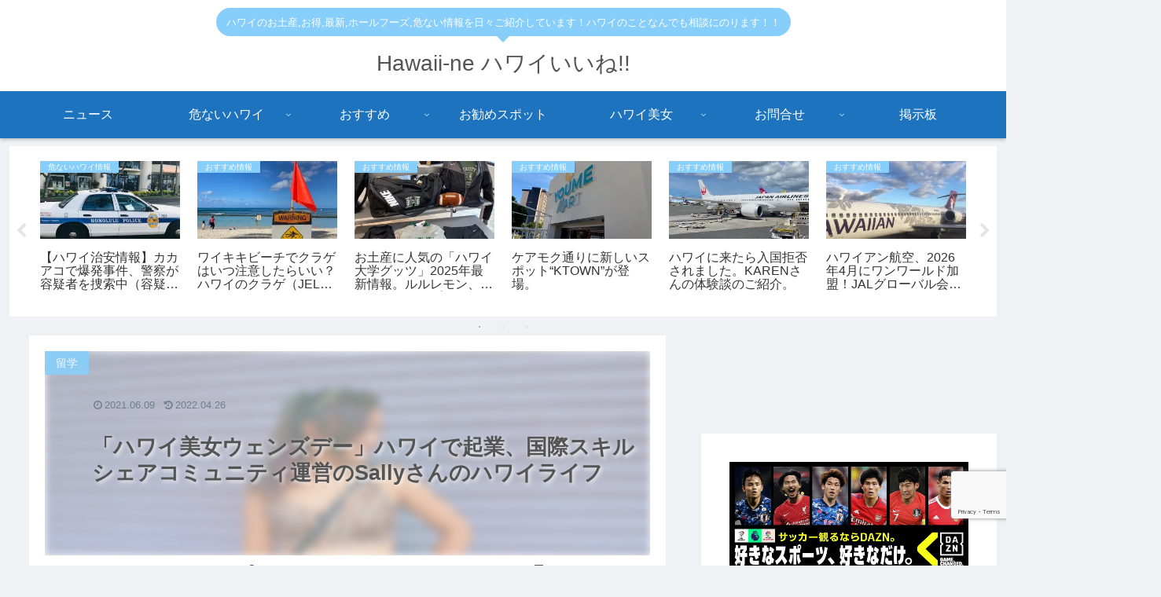

--- FILE ---
content_type: text/html; charset=utf-8
request_url: https://www.google.com/recaptcha/api2/anchor?ar=1&k=6LfHPkwfAAAAADR6T-32uehdXUclDwlHfvSygAZX&co=aHR0cHM6Ly9oYXdhaWktbmUuY29tOjQ0Mw..&hl=en&v=PoyoqOPhxBO7pBk68S4YbpHZ&size=invisible&anchor-ms=20000&execute-ms=30000&cb=9myimj8oqcpn
body_size: 48700
content:
<!DOCTYPE HTML><html dir="ltr" lang="en"><head><meta http-equiv="Content-Type" content="text/html; charset=UTF-8">
<meta http-equiv="X-UA-Compatible" content="IE=edge">
<title>reCAPTCHA</title>
<style type="text/css">
/* cyrillic-ext */
@font-face {
  font-family: 'Roboto';
  font-style: normal;
  font-weight: 400;
  font-stretch: 100%;
  src: url(//fonts.gstatic.com/s/roboto/v48/KFO7CnqEu92Fr1ME7kSn66aGLdTylUAMa3GUBHMdazTgWw.woff2) format('woff2');
  unicode-range: U+0460-052F, U+1C80-1C8A, U+20B4, U+2DE0-2DFF, U+A640-A69F, U+FE2E-FE2F;
}
/* cyrillic */
@font-face {
  font-family: 'Roboto';
  font-style: normal;
  font-weight: 400;
  font-stretch: 100%;
  src: url(//fonts.gstatic.com/s/roboto/v48/KFO7CnqEu92Fr1ME7kSn66aGLdTylUAMa3iUBHMdazTgWw.woff2) format('woff2');
  unicode-range: U+0301, U+0400-045F, U+0490-0491, U+04B0-04B1, U+2116;
}
/* greek-ext */
@font-face {
  font-family: 'Roboto';
  font-style: normal;
  font-weight: 400;
  font-stretch: 100%;
  src: url(//fonts.gstatic.com/s/roboto/v48/KFO7CnqEu92Fr1ME7kSn66aGLdTylUAMa3CUBHMdazTgWw.woff2) format('woff2');
  unicode-range: U+1F00-1FFF;
}
/* greek */
@font-face {
  font-family: 'Roboto';
  font-style: normal;
  font-weight: 400;
  font-stretch: 100%;
  src: url(//fonts.gstatic.com/s/roboto/v48/KFO7CnqEu92Fr1ME7kSn66aGLdTylUAMa3-UBHMdazTgWw.woff2) format('woff2');
  unicode-range: U+0370-0377, U+037A-037F, U+0384-038A, U+038C, U+038E-03A1, U+03A3-03FF;
}
/* math */
@font-face {
  font-family: 'Roboto';
  font-style: normal;
  font-weight: 400;
  font-stretch: 100%;
  src: url(//fonts.gstatic.com/s/roboto/v48/KFO7CnqEu92Fr1ME7kSn66aGLdTylUAMawCUBHMdazTgWw.woff2) format('woff2');
  unicode-range: U+0302-0303, U+0305, U+0307-0308, U+0310, U+0312, U+0315, U+031A, U+0326-0327, U+032C, U+032F-0330, U+0332-0333, U+0338, U+033A, U+0346, U+034D, U+0391-03A1, U+03A3-03A9, U+03B1-03C9, U+03D1, U+03D5-03D6, U+03F0-03F1, U+03F4-03F5, U+2016-2017, U+2034-2038, U+203C, U+2040, U+2043, U+2047, U+2050, U+2057, U+205F, U+2070-2071, U+2074-208E, U+2090-209C, U+20D0-20DC, U+20E1, U+20E5-20EF, U+2100-2112, U+2114-2115, U+2117-2121, U+2123-214F, U+2190, U+2192, U+2194-21AE, U+21B0-21E5, U+21F1-21F2, U+21F4-2211, U+2213-2214, U+2216-22FF, U+2308-230B, U+2310, U+2319, U+231C-2321, U+2336-237A, U+237C, U+2395, U+239B-23B7, U+23D0, U+23DC-23E1, U+2474-2475, U+25AF, U+25B3, U+25B7, U+25BD, U+25C1, U+25CA, U+25CC, U+25FB, U+266D-266F, U+27C0-27FF, U+2900-2AFF, U+2B0E-2B11, U+2B30-2B4C, U+2BFE, U+3030, U+FF5B, U+FF5D, U+1D400-1D7FF, U+1EE00-1EEFF;
}
/* symbols */
@font-face {
  font-family: 'Roboto';
  font-style: normal;
  font-weight: 400;
  font-stretch: 100%;
  src: url(//fonts.gstatic.com/s/roboto/v48/KFO7CnqEu92Fr1ME7kSn66aGLdTylUAMaxKUBHMdazTgWw.woff2) format('woff2');
  unicode-range: U+0001-000C, U+000E-001F, U+007F-009F, U+20DD-20E0, U+20E2-20E4, U+2150-218F, U+2190, U+2192, U+2194-2199, U+21AF, U+21E6-21F0, U+21F3, U+2218-2219, U+2299, U+22C4-22C6, U+2300-243F, U+2440-244A, U+2460-24FF, U+25A0-27BF, U+2800-28FF, U+2921-2922, U+2981, U+29BF, U+29EB, U+2B00-2BFF, U+4DC0-4DFF, U+FFF9-FFFB, U+10140-1018E, U+10190-1019C, U+101A0, U+101D0-101FD, U+102E0-102FB, U+10E60-10E7E, U+1D2C0-1D2D3, U+1D2E0-1D37F, U+1F000-1F0FF, U+1F100-1F1AD, U+1F1E6-1F1FF, U+1F30D-1F30F, U+1F315, U+1F31C, U+1F31E, U+1F320-1F32C, U+1F336, U+1F378, U+1F37D, U+1F382, U+1F393-1F39F, U+1F3A7-1F3A8, U+1F3AC-1F3AF, U+1F3C2, U+1F3C4-1F3C6, U+1F3CA-1F3CE, U+1F3D4-1F3E0, U+1F3ED, U+1F3F1-1F3F3, U+1F3F5-1F3F7, U+1F408, U+1F415, U+1F41F, U+1F426, U+1F43F, U+1F441-1F442, U+1F444, U+1F446-1F449, U+1F44C-1F44E, U+1F453, U+1F46A, U+1F47D, U+1F4A3, U+1F4B0, U+1F4B3, U+1F4B9, U+1F4BB, U+1F4BF, U+1F4C8-1F4CB, U+1F4D6, U+1F4DA, U+1F4DF, U+1F4E3-1F4E6, U+1F4EA-1F4ED, U+1F4F7, U+1F4F9-1F4FB, U+1F4FD-1F4FE, U+1F503, U+1F507-1F50B, U+1F50D, U+1F512-1F513, U+1F53E-1F54A, U+1F54F-1F5FA, U+1F610, U+1F650-1F67F, U+1F687, U+1F68D, U+1F691, U+1F694, U+1F698, U+1F6AD, U+1F6B2, U+1F6B9-1F6BA, U+1F6BC, U+1F6C6-1F6CF, U+1F6D3-1F6D7, U+1F6E0-1F6EA, U+1F6F0-1F6F3, U+1F6F7-1F6FC, U+1F700-1F7FF, U+1F800-1F80B, U+1F810-1F847, U+1F850-1F859, U+1F860-1F887, U+1F890-1F8AD, U+1F8B0-1F8BB, U+1F8C0-1F8C1, U+1F900-1F90B, U+1F93B, U+1F946, U+1F984, U+1F996, U+1F9E9, U+1FA00-1FA6F, U+1FA70-1FA7C, U+1FA80-1FA89, U+1FA8F-1FAC6, U+1FACE-1FADC, U+1FADF-1FAE9, U+1FAF0-1FAF8, U+1FB00-1FBFF;
}
/* vietnamese */
@font-face {
  font-family: 'Roboto';
  font-style: normal;
  font-weight: 400;
  font-stretch: 100%;
  src: url(//fonts.gstatic.com/s/roboto/v48/KFO7CnqEu92Fr1ME7kSn66aGLdTylUAMa3OUBHMdazTgWw.woff2) format('woff2');
  unicode-range: U+0102-0103, U+0110-0111, U+0128-0129, U+0168-0169, U+01A0-01A1, U+01AF-01B0, U+0300-0301, U+0303-0304, U+0308-0309, U+0323, U+0329, U+1EA0-1EF9, U+20AB;
}
/* latin-ext */
@font-face {
  font-family: 'Roboto';
  font-style: normal;
  font-weight: 400;
  font-stretch: 100%;
  src: url(//fonts.gstatic.com/s/roboto/v48/KFO7CnqEu92Fr1ME7kSn66aGLdTylUAMa3KUBHMdazTgWw.woff2) format('woff2');
  unicode-range: U+0100-02BA, U+02BD-02C5, U+02C7-02CC, U+02CE-02D7, U+02DD-02FF, U+0304, U+0308, U+0329, U+1D00-1DBF, U+1E00-1E9F, U+1EF2-1EFF, U+2020, U+20A0-20AB, U+20AD-20C0, U+2113, U+2C60-2C7F, U+A720-A7FF;
}
/* latin */
@font-face {
  font-family: 'Roboto';
  font-style: normal;
  font-weight: 400;
  font-stretch: 100%;
  src: url(//fonts.gstatic.com/s/roboto/v48/KFO7CnqEu92Fr1ME7kSn66aGLdTylUAMa3yUBHMdazQ.woff2) format('woff2');
  unicode-range: U+0000-00FF, U+0131, U+0152-0153, U+02BB-02BC, U+02C6, U+02DA, U+02DC, U+0304, U+0308, U+0329, U+2000-206F, U+20AC, U+2122, U+2191, U+2193, U+2212, U+2215, U+FEFF, U+FFFD;
}
/* cyrillic-ext */
@font-face {
  font-family: 'Roboto';
  font-style: normal;
  font-weight: 500;
  font-stretch: 100%;
  src: url(//fonts.gstatic.com/s/roboto/v48/KFO7CnqEu92Fr1ME7kSn66aGLdTylUAMa3GUBHMdazTgWw.woff2) format('woff2');
  unicode-range: U+0460-052F, U+1C80-1C8A, U+20B4, U+2DE0-2DFF, U+A640-A69F, U+FE2E-FE2F;
}
/* cyrillic */
@font-face {
  font-family: 'Roboto';
  font-style: normal;
  font-weight: 500;
  font-stretch: 100%;
  src: url(//fonts.gstatic.com/s/roboto/v48/KFO7CnqEu92Fr1ME7kSn66aGLdTylUAMa3iUBHMdazTgWw.woff2) format('woff2');
  unicode-range: U+0301, U+0400-045F, U+0490-0491, U+04B0-04B1, U+2116;
}
/* greek-ext */
@font-face {
  font-family: 'Roboto';
  font-style: normal;
  font-weight: 500;
  font-stretch: 100%;
  src: url(//fonts.gstatic.com/s/roboto/v48/KFO7CnqEu92Fr1ME7kSn66aGLdTylUAMa3CUBHMdazTgWw.woff2) format('woff2');
  unicode-range: U+1F00-1FFF;
}
/* greek */
@font-face {
  font-family: 'Roboto';
  font-style: normal;
  font-weight: 500;
  font-stretch: 100%;
  src: url(//fonts.gstatic.com/s/roboto/v48/KFO7CnqEu92Fr1ME7kSn66aGLdTylUAMa3-UBHMdazTgWw.woff2) format('woff2');
  unicode-range: U+0370-0377, U+037A-037F, U+0384-038A, U+038C, U+038E-03A1, U+03A3-03FF;
}
/* math */
@font-face {
  font-family: 'Roboto';
  font-style: normal;
  font-weight: 500;
  font-stretch: 100%;
  src: url(//fonts.gstatic.com/s/roboto/v48/KFO7CnqEu92Fr1ME7kSn66aGLdTylUAMawCUBHMdazTgWw.woff2) format('woff2');
  unicode-range: U+0302-0303, U+0305, U+0307-0308, U+0310, U+0312, U+0315, U+031A, U+0326-0327, U+032C, U+032F-0330, U+0332-0333, U+0338, U+033A, U+0346, U+034D, U+0391-03A1, U+03A3-03A9, U+03B1-03C9, U+03D1, U+03D5-03D6, U+03F0-03F1, U+03F4-03F5, U+2016-2017, U+2034-2038, U+203C, U+2040, U+2043, U+2047, U+2050, U+2057, U+205F, U+2070-2071, U+2074-208E, U+2090-209C, U+20D0-20DC, U+20E1, U+20E5-20EF, U+2100-2112, U+2114-2115, U+2117-2121, U+2123-214F, U+2190, U+2192, U+2194-21AE, U+21B0-21E5, U+21F1-21F2, U+21F4-2211, U+2213-2214, U+2216-22FF, U+2308-230B, U+2310, U+2319, U+231C-2321, U+2336-237A, U+237C, U+2395, U+239B-23B7, U+23D0, U+23DC-23E1, U+2474-2475, U+25AF, U+25B3, U+25B7, U+25BD, U+25C1, U+25CA, U+25CC, U+25FB, U+266D-266F, U+27C0-27FF, U+2900-2AFF, U+2B0E-2B11, U+2B30-2B4C, U+2BFE, U+3030, U+FF5B, U+FF5D, U+1D400-1D7FF, U+1EE00-1EEFF;
}
/* symbols */
@font-face {
  font-family: 'Roboto';
  font-style: normal;
  font-weight: 500;
  font-stretch: 100%;
  src: url(//fonts.gstatic.com/s/roboto/v48/KFO7CnqEu92Fr1ME7kSn66aGLdTylUAMaxKUBHMdazTgWw.woff2) format('woff2');
  unicode-range: U+0001-000C, U+000E-001F, U+007F-009F, U+20DD-20E0, U+20E2-20E4, U+2150-218F, U+2190, U+2192, U+2194-2199, U+21AF, U+21E6-21F0, U+21F3, U+2218-2219, U+2299, U+22C4-22C6, U+2300-243F, U+2440-244A, U+2460-24FF, U+25A0-27BF, U+2800-28FF, U+2921-2922, U+2981, U+29BF, U+29EB, U+2B00-2BFF, U+4DC0-4DFF, U+FFF9-FFFB, U+10140-1018E, U+10190-1019C, U+101A0, U+101D0-101FD, U+102E0-102FB, U+10E60-10E7E, U+1D2C0-1D2D3, U+1D2E0-1D37F, U+1F000-1F0FF, U+1F100-1F1AD, U+1F1E6-1F1FF, U+1F30D-1F30F, U+1F315, U+1F31C, U+1F31E, U+1F320-1F32C, U+1F336, U+1F378, U+1F37D, U+1F382, U+1F393-1F39F, U+1F3A7-1F3A8, U+1F3AC-1F3AF, U+1F3C2, U+1F3C4-1F3C6, U+1F3CA-1F3CE, U+1F3D4-1F3E0, U+1F3ED, U+1F3F1-1F3F3, U+1F3F5-1F3F7, U+1F408, U+1F415, U+1F41F, U+1F426, U+1F43F, U+1F441-1F442, U+1F444, U+1F446-1F449, U+1F44C-1F44E, U+1F453, U+1F46A, U+1F47D, U+1F4A3, U+1F4B0, U+1F4B3, U+1F4B9, U+1F4BB, U+1F4BF, U+1F4C8-1F4CB, U+1F4D6, U+1F4DA, U+1F4DF, U+1F4E3-1F4E6, U+1F4EA-1F4ED, U+1F4F7, U+1F4F9-1F4FB, U+1F4FD-1F4FE, U+1F503, U+1F507-1F50B, U+1F50D, U+1F512-1F513, U+1F53E-1F54A, U+1F54F-1F5FA, U+1F610, U+1F650-1F67F, U+1F687, U+1F68D, U+1F691, U+1F694, U+1F698, U+1F6AD, U+1F6B2, U+1F6B9-1F6BA, U+1F6BC, U+1F6C6-1F6CF, U+1F6D3-1F6D7, U+1F6E0-1F6EA, U+1F6F0-1F6F3, U+1F6F7-1F6FC, U+1F700-1F7FF, U+1F800-1F80B, U+1F810-1F847, U+1F850-1F859, U+1F860-1F887, U+1F890-1F8AD, U+1F8B0-1F8BB, U+1F8C0-1F8C1, U+1F900-1F90B, U+1F93B, U+1F946, U+1F984, U+1F996, U+1F9E9, U+1FA00-1FA6F, U+1FA70-1FA7C, U+1FA80-1FA89, U+1FA8F-1FAC6, U+1FACE-1FADC, U+1FADF-1FAE9, U+1FAF0-1FAF8, U+1FB00-1FBFF;
}
/* vietnamese */
@font-face {
  font-family: 'Roboto';
  font-style: normal;
  font-weight: 500;
  font-stretch: 100%;
  src: url(//fonts.gstatic.com/s/roboto/v48/KFO7CnqEu92Fr1ME7kSn66aGLdTylUAMa3OUBHMdazTgWw.woff2) format('woff2');
  unicode-range: U+0102-0103, U+0110-0111, U+0128-0129, U+0168-0169, U+01A0-01A1, U+01AF-01B0, U+0300-0301, U+0303-0304, U+0308-0309, U+0323, U+0329, U+1EA0-1EF9, U+20AB;
}
/* latin-ext */
@font-face {
  font-family: 'Roboto';
  font-style: normal;
  font-weight: 500;
  font-stretch: 100%;
  src: url(//fonts.gstatic.com/s/roboto/v48/KFO7CnqEu92Fr1ME7kSn66aGLdTylUAMa3KUBHMdazTgWw.woff2) format('woff2');
  unicode-range: U+0100-02BA, U+02BD-02C5, U+02C7-02CC, U+02CE-02D7, U+02DD-02FF, U+0304, U+0308, U+0329, U+1D00-1DBF, U+1E00-1E9F, U+1EF2-1EFF, U+2020, U+20A0-20AB, U+20AD-20C0, U+2113, U+2C60-2C7F, U+A720-A7FF;
}
/* latin */
@font-face {
  font-family: 'Roboto';
  font-style: normal;
  font-weight: 500;
  font-stretch: 100%;
  src: url(//fonts.gstatic.com/s/roboto/v48/KFO7CnqEu92Fr1ME7kSn66aGLdTylUAMa3yUBHMdazQ.woff2) format('woff2');
  unicode-range: U+0000-00FF, U+0131, U+0152-0153, U+02BB-02BC, U+02C6, U+02DA, U+02DC, U+0304, U+0308, U+0329, U+2000-206F, U+20AC, U+2122, U+2191, U+2193, U+2212, U+2215, U+FEFF, U+FFFD;
}
/* cyrillic-ext */
@font-face {
  font-family: 'Roboto';
  font-style: normal;
  font-weight: 900;
  font-stretch: 100%;
  src: url(//fonts.gstatic.com/s/roboto/v48/KFO7CnqEu92Fr1ME7kSn66aGLdTylUAMa3GUBHMdazTgWw.woff2) format('woff2');
  unicode-range: U+0460-052F, U+1C80-1C8A, U+20B4, U+2DE0-2DFF, U+A640-A69F, U+FE2E-FE2F;
}
/* cyrillic */
@font-face {
  font-family: 'Roboto';
  font-style: normal;
  font-weight: 900;
  font-stretch: 100%;
  src: url(//fonts.gstatic.com/s/roboto/v48/KFO7CnqEu92Fr1ME7kSn66aGLdTylUAMa3iUBHMdazTgWw.woff2) format('woff2');
  unicode-range: U+0301, U+0400-045F, U+0490-0491, U+04B0-04B1, U+2116;
}
/* greek-ext */
@font-face {
  font-family: 'Roboto';
  font-style: normal;
  font-weight: 900;
  font-stretch: 100%;
  src: url(//fonts.gstatic.com/s/roboto/v48/KFO7CnqEu92Fr1ME7kSn66aGLdTylUAMa3CUBHMdazTgWw.woff2) format('woff2');
  unicode-range: U+1F00-1FFF;
}
/* greek */
@font-face {
  font-family: 'Roboto';
  font-style: normal;
  font-weight: 900;
  font-stretch: 100%;
  src: url(//fonts.gstatic.com/s/roboto/v48/KFO7CnqEu92Fr1ME7kSn66aGLdTylUAMa3-UBHMdazTgWw.woff2) format('woff2');
  unicode-range: U+0370-0377, U+037A-037F, U+0384-038A, U+038C, U+038E-03A1, U+03A3-03FF;
}
/* math */
@font-face {
  font-family: 'Roboto';
  font-style: normal;
  font-weight: 900;
  font-stretch: 100%;
  src: url(//fonts.gstatic.com/s/roboto/v48/KFO7CnqEu92Fr1ME7kSn66aGLdTylUAMawCUBHMdazTgWw.woff2) format('woff2');
  unicode-range: U+0302-0303, U+0305, U+0307-0308, U+0310, U+0312, U+0315, U+031A, U+0326-0327, U+032C, U+032F-0330, U+0332-0333, U+0338, U+033A, U+0346, U+034D, U+0391-03A1, U+03A3-03A9, U+03B1-03C9, U+03D1, U+03D5-03D6, U+03F0-03F1, U+03F4-03F5, U+2016-2017, U+2034-2038, U+203C, U+2040, U+2043, U+2047, U+2050, U+2057, U+205F, U+2070-2071, U+2074-208E, U+2090-209C, U+20D0-20DC, U+20E1, U+20E5-20EF, U+2100-2112, U+2114-2115, U+2117-2121, U+2123-214F, U+2190, U+2192, U+2194-21AE, U+21B0-21E5, U+21F1-21F2, U+21F4-2211, U+2213-2214, U+2216-22FF, U+2308-230B, U+2310, U+2319, U+231C-2321, U+2336-237A, U+237C, U+2395, U+239B-23B7, U+23D0, U+23DC-23E1, U+2474-2475, U+25AF, U+25B3, U+25B7, U+25BD, U+25C1, U+25CA, U+25CC, U+25FB, U+266D-266F, U+27C0-27FF, U+2900-2AFF, U+2B0E-2B11, U+2B30-2B4C, U+2BFE, U+3030, U+FF5B, U+FF5D, U+1D400-1D7FF, U+1EE00-1EEFF;
}
/* symbols */
@font-face {
  font-family: 'Roboto';
  font-style: normal;
  font-weight: 900;
  font-stretch: 100%;
  src: url(//fonts.gstatic.com/s/roboto/v48/KFO7CnqEu92Fr1ME7kSn66aGLdTylUAMaxKUBHMdazTgWw.woff2) format('woff2');
  unicode-range: U+0001-000C, U+000E-001F, U+007F-009F, U+20DD-20E0, U+20E2-20E4, U+2150-218F, U+2190, U+2192, U+2194-2199, U+21AF, U+21E6-21F0, U+21F3, U+2218-2219, U+2299, U+22C4-22C6, U+2300-243F, U+2440-244A, U+2460-24FF, U+25A0-27BF, U+2800-28FF, U+2921-2922, U+2981, U+29BF, U+29EB, U+2B00-2BFF, U+4DC0-4DFF, U+FFF9-FFFB, U+10140-1018E, U+10190-1019C, U+101A0, U+101D0-101FD, U+102E0-102FB, U+10E60-10E7E, U+1D2C0-1D2D3, U+1D2E0-1D37F, U+1F000-1F0FF, U+1F100-1F1AD, U+1F1E6-1F1FF, U+1F30D-1F30F, U+1F315, U+1F31C, U+1F31E, U+1F320-1F32C, U+1F336, U+1F378, U+1F37D, U+1F382, U+1F393-1F39F, U+1F3A7-1F3A8, U+1F3AC-1F3AF, U+1F3C2, U+1F3C4-1F3C6, U+1F3CA-1F3CE, U+1F3D4-1F3E0, U+1F3ED, U+1F3F1-1F3F3, U+1F3F5-1F3F7, U+1F408, U+1F415, U+1F41F, U+1F426, U+1F43F, U+1F441-1F442, U+1F444, U+1F446-1F449, U+1F44C-1F44E, U+1F453, U+1F46A, U+1F47D, U+1F4A3, U+1F4B0, U+1F4B3, U+1F4B9, U+1F4BB, U+1F4BF, U+1F4C8-1F4CB, U+1F4D6, U+1F4DA, U+1F4DF, U+1F4E3-1F4E6, U+1F4EA-1F4ED, U+1F4F7, U+1F4F9-1F4FB, U+1F4FD-1F4FE, U+1F503, U+1F507-1F50B, U+1F50D, U+1F512-1F513, U+1F53E-1F54A, U+1F54F-1F5FA, U+1F610, U+1F650-1F67F, U+1F687, U+1F68D, U+1F691, U+1F694, U+1F698, U+1F6AD, U+1F6B2, U+1F6B9-1F6BA, U+1F6BC, U+1F6C6-1F6CF, U+1F6D3-1F6D7, U+1F6E0-1F6EA, U+1F6F0-1F6F3, U+1F6F7-1F6FC, U+1F700-1F7FF, U+1F800-1F80B, U+1F810-1F847, U+1F850-1F859, U+1F860-1F887, U+1F890-1F8AD, U+1F8B0-1F8BB, U+1F8C0-1F8C1, U+1F900-1F90B, U+1F93B, U+1F946, U+1F984, U+1F996, U+1F9E9, U+1FA00-1FA6F, U+1FA70-1FA7C, U+1FA80-1FA89, U+1FA8F-1FAC6, U+1FACE-1FADC, U+1FADF-1FAE9, U+1FAF0-1FAF8, U+1FB00-1FBFF;
}
/* vietnamese */
@font-face {
  font-family: 'Roboto';
  font-style: normal;
  font-weight: 900;
  font-stretch: 100%;
  src: url(//fonts.gstatic.com/s/roboto/v48/KFO7CnqEu92Fr1ME7kSn66aGLdTylUAMa3OUBHMdazTgWw.woff2) format('woff2');
  unicode-range: U+0102-0103, U+0110-0111, U+0128-0129, U+0168-0169, U+01A0-01A1, U+01AF-01B0, U+0300-0301, U+0303-0304, U+0308-0309, U+0323, U+0329, U+1EA0-1EF9, U+20AB;
}
/* latin-ext */
@font-face {
  font-family: 'Roboto';
  font-style: normal;
  font-weight: 900;
  font-stretch: 100%;
  src: url(//fonts.gstatic.com/s/roboto/v48/KFO7CnqEu92Fr1ME7kSn66aGLdTylUAMa3KUBHMdazTgWw.woff2) format('woff2');
  unicode-range: U+0100-02BA, U+02BD-02C5, U+02C7-02CC, U+02CE-02D7, U+02DD-02FF, U+0304, U+0308, U+0329, U+1D00-1DBF, U+1E00-1E9F, U+1EF2-1EFF, U+2020, U+20A0-20AB, U+20AD-20C0, U+2113, U+2C60-2C7F, U+A720-A7FF;
}
/* latin */
@font-face {
  font-family: 'Roboto';
  font-style: normal;
  font-weight: 900;
  font-stretch: 100%;
  src: url(//fonts.gstatic.com/s/roboto/v48/KFO7CnqEu92Fr1ME7kSn66aGLdTylUAMa3yUBHMdazQ.woff2) format('woff2');
  unicode-range: U+0000-00FF, U+0131, U+0152-0153, U+02BB-02BC, U+02C6, U+02DA, U+02DC, U+0304, U+0308, U+0329, U+2000-206F, U+20AC, U+2122, U+2191, U+2193, U+2212, U+2215, U+FEFF, U+FFFD;
}

</style>
<link rel="stylesheet" type="text/css" href="https://www.gstatic.com/recaptcha/releases/PoyoqOPhxBO7pBk68S4YbpHZ/styles__ltr.css">
<script nonce="KgBcHiAkVM6v76gZUdV06w" type="text/javascript">window['__recaptcha_api'] = 'https://www.google.com/recaptcha/api2/';</script>
<script type="text/javascript" src="https://www.gstatic.com/recaptcha/releases/PoyoqOPhxBO7pBk68S4YbpHZ/recaptcha__en.js" nonce="KgBcHiAkVM6v76gZUdV06w">
      
    </script></head>
<body><div id="rc-anchor-alert" class="rc-anchor-alert"></div>
<input type="hidden" id="recaptcha-token" value="[base64]">
<script type="text/javascript" nonce="KgBcHiAkVM6v76gZUdV06w">
      recaptcha.anchor.Main.init("[\x22ainput\x22,[\x22bgdata\x22,\x22\x22,\[base64]/[base64]/[base64]/KE4oMTI0LHYsdi5HKSxMWihsLHYpKTpOKDEyNCx2LGwpLFYpLHYpLFQpKSxGKDE3MSx2KX0scjc9ZnVuY3Rpb24obCl7cmV0dXJuIGx9LEM9ZnVuY3Rpb24obCxWLHYpe04odixsLFYpLFZbYWtdPTI3OTZ9LG49ZnVuY3Rpb24obCxWKXtWLlg9KChWLlg/[base64]/[base64]/[base64]/[base64]/[base64]/[base64]/[base64]/[base64]/[base64]/[base64]/[base64]\\u003d\x22,\[base64]\x22,\x22w7bClSMIGSAjw6fCu2obw6shw6IrwrDCrMOww6rCnwxPw5QfG8KHIsO2QsKsfsKsbFPCkQJ2XB5cwoDCpMO3d8OjBhfDh8KIR8Omw6JEwpnCs3nCusO3woHCuijCnsKKwrLDnk7DiGbCqsO8w4DDj8KlPMOHGsK4w6htNMK0wpMUw6DCkMK8SMOBwqTDnE1/[base64]/wpkaw75Fw5QLWVPDnMKNTcOvHRHDjMKpw6jChV88wqI/IE4owqzDlQ7CucKGw5k5wplhGkLCscOrbcOPfigkMcOSw5jCnlnDjkzCv8KiXcKpw6ldw6bCvig6w4McwqTDhcOrcTMFw6dTTMKsNcO1Pzlow7LDpsO5YTJ4wr7Cm1Amw79oCMKwwqYGwrdAw54VOMKuw4oVw7wVXR54ZMOlwrg/[base64]/Ck8Kcw4swwpnCpHZSw5nCjcKXw77CoMO6w57DnyYHwqNaw5TDhMOEwpHDiU/[base64]/[base64]/w53CnkrCqcKfwp9WPAjCjsKLw5rCnQVSCcK4woLDtUvDrcKuw5k+w75WMmvCrcKkw6vDqEjCrsKpY8OtOjFZwoPChhFFag8fwo5+worCgsOlwq/Di8O6wp/DhUbCv8KPw5s0w40Uw7V1OsKlw5nClXvCuDnCpit1NcKVD8KGD1odw4Q8WMOIwroZwohMdcKDw4ECw61zcsObw49IKsOZF8Ofw4wzwp8GMsO1wrhPRStdbVRdw5BiDS7Dhgpzwq3DpB/CicOAUxLCtMKBw5DDrcO2woYzwrt0YB4yCzdVMsOmw70VRVUQwpVzQMKywrzDl8OqLjXDqsKIwrBkcgTCvjAVwot3wrVINMKFwrTCrCoybcKWw44/[base64]/CpsKjwpfCn8KrKmQKw59sJcOLwq7ChFk3TMOHc8OAccOTwrzCs8OAw5bDm2IyZMKSP8KJU080wovCmcOKOsKgS8KRbUcNw4bCjAIRdzBgwr7CsQLDhsKFw6rDo1zCk8OgBBzCj8KMHMKZwq/CnmtPasKLFsOyScKUL8Ojw5XCvl/ClMKfVEMiwoIpG8OEHVsNJMKYCcODw4bDjMKUw6zDg8OAJ8KQeRJ3w5vCoMKiw55ZwrDDi0fCncOjwrbCiVnCuwXDgmoGw4fCh1VEw5HChwLDu0NBwpHDlkLDrsO2eXPCrcO4wrNzW8K7GFkpAMKww5F7w57DocKfwpvClBEnLMOjwpLDnsOKwro/w6dyQcKXfhLDg2fDksKTwpnCtMKRwqBgwpDDj1rClSHCiMKAw55OWjJdU17DlXvCrEfDssKXwp7DksKSXMOaVcKwwpxNIMOIw5NZwpAmwq0fwoE5FcOTw4fDkSTCuMOfNjYCLcKVwrDDlgZ/wr03Z8KjEsOVfxrDm1h9K3XCmB9Nw6hHX8KeDcKlw6bDlm/CuTzDuMO1f8Ouw7PCmVvCqQ/CjF3DuGlCNMKcw7zCpxU8wq5jw4/Ch0RtDH4oXi0SwpvDoRLCnMOZSjzCksOsbT10wp0jwo16w5xlwo3DgQ9Kw4bCmkTCo8OcJEfDsnodwqnDlxMhOVLCnzsrXsONYETDmlkRw4jDqMKMwrgTQ3TCunE2BcKAO8O/w5vDmCfCrHjDncO2BcKBw47ChMO+w4p/[base64]/[base64]/[base64]/w6DCvcK4wrYjw7DDgMOgEjV1P8KyfcKYOFkFw5HDqMO/FMK0Sy4zwrbDuXnCljVvN8OxCBVNw4TDnsKOwqTDoBkowr0mw7vDuXLCsXzDssOIwqvDiV1/T8K/wr3CsA/CgBRvw6Blw6LCj8OtCGFPw5AawqDDmMOfw4YOA0jDicOfJMOAKsKPI2UfawwJA8ONw5ZdERHCqcOxQsKZTMOvwrjDgMO1wpZrLcKwF8KbM0NnWcKFBcK2NsKswrEXO8K/wojCtcO/WFvDsF3DscKAJcOGwpUmw7DDvsOEw4jCm8KuM3/DrMOLA1DDvsO1w5jDlcK1Hk7CucKrLMKrwpc8w7nCrMKmdDPCnldAQMKIwobCoyLCuUFXcF/Dj8ORQE/Cn3DCjcKtLCEyGkHDthLDk8K2XBHCs3nDmcOzSsO1w5QQwqbDlcOYw5Jcw77DslIew6TCn0jDtgTDksO8w7osKATCtsODw5vCr1HDgsO+D8ORwrUyJMOaO1TCpcKGwrjDs1vDgWYgwoJtOCYydGE7woEWwqvCs2JIO8KZw5pSXcKXw4PCrcO/[base64]/[base64]/wobDtGdEw5J1w6rDqjrCgjwceRVlwphoMMKLw6LCocOkwpXCvcKlw6UlwqEyw4J2w60cw4zCjFzCvcKVK8KTUXZ8VcKxwohkR8K8LwBTT8ONbg3CgBMMw7xhTsK5dH/CvifCnMKhEcO+wr7CqHbDqTbDgQ1jFMOAw4nChRlqRV3CvMKZN8Kgw7kXw6tlw7TCqsKOFWIvDmcoacKJRcOaEMOoUMKiUT19LCRqwokeDMKFf8K6bsOwwo7DgsObw5g2w6HCnEcnw6EywovDjsK3PcOTTxwGwojDphJdImd6TDQCw65GcsOJw4/DmjjDhgrCn0AmcMOkA8KBw6vDsMKWQFTDrcKFWj/DqcOBB8OvLAc1NcOyw5bDr8K/wpjCnmTDl8O9DcKUw6jDlsKTYsKkMcO4w692NVcWw6nCvELCjcO9b3DCi1rCu2gZw5TDihASAsK/wpTDsFfChRQ4w5k3wozCoXPClSTCk0bDosKYJ8OZw691LcOlB37Cp8KAw6/DgSsTBsOJw5zDvW3Cn3QRMcKAMVbDgMOKWjjCgQrDuMK/[base64]/[base64]/ChiBswpVeasOiVzJAS8KbQ8OCw6TDvhfCngx6GnfClsONKWlJCkBIwp/Dq8OpPsOKw4oYw60gNFVBWsKoR8Kww6zDkMKbFcKmwrMywozDtTXDg8OewovDs0I/w6cAw7/DtsKWdnQzMsKfO8KKIcKCwpdWwqxyMT/Dvl8YfMKTw50JwqbDoQfCnSzDjkfCmcO/w5HDjcOcWTZqesOzw6rCs8OMw53CtMK3JjnCm3/Dp8OdQMKww455wpPCvcOPwqViw65dVRglw5HCmMO0I8OJw6tGwqHDi1/CoRTCtcO+w4nCvsOtQcKbw6ERwpjCsMKjwpViwp3DjhDDji7DpFcQwo/CoGTCtThuTcKMTsOgw5UNw5DDmcKwQMKXIGRebcOKw4/DsMOww7DDt8Kpw5DCmcOMGsKHVyfCo03DisO4woPCt8OgwovCvMKJFcOOw7opSDp8KFzDrsOyNsORwpIsw7gEw5bDl8KRw7JLwrvDh8KVXsOfw59ww6wQLcO+FzjCm3bCl1FIw6/ChsKXLjrCo308HErCgcK0QsObw4paw4DDhMOdKyQUCcKfOw9CVsOsWVLDuCZzw63ChkVNwrbCnDvCoR4ow6cZwrPDgcKjwovCtQ0nbcOjXMKVSw5aQCPCmhDCicKdwoTDui9jwozDjsK8X8KaO8ORY8KxwpzCrUHDpsOMw6d/[base64]/DisOteT/CuUzCv3LCsBspwqHDnw3Dn0fCt3nDoMOuw67Cv3pIU8ONwozCmStMwpDDriPCiBvDucK3YsKOQXDCi8ODw7DDi3vDtQIlwoVGwrnDpcKuCMKCfsOhdcOawq9fw682wqEHw7Ntwp7Di37CisO7wojDisKLw6LDs8OIw6VSHCPDmHlSw4Bda8O+wpc4TsOoYz9zwrI/[base64]/CtEB0Lkxfwo3CszbDuR7CoMKqAXXDmcKBWDHCjsKyDTULLzcoBXU/A0jDuW1IwrJEwrYQEcO+b8OFwonDskpHMsOUXXrCv8K/[base64]/YD8wwqLCu0LCqMOZwrQAO8K6wo7DrMKnDgPDt8KXS3DCmDwkwqXDrn0Ew4B9wrUsw5Aqw7vDj8ORH8KOw6lXMx8RRsOWw6x9wo02USFbEi7DsErCsm8rwp7DiRpUSE0zw5ccwovDt8OPO8KLw5TCusKzA8KlN8OmwrERw7PCghB3wo5EwoRUGMONworCsMOvZx/CicKfwp95EsOUwr/CrsKxIcOBw65LcyvDq2V+w5HCkxTDjcOmJMOmPgJlw4/ChicwwpNKQMKiGhzDq8Ojw5MiwpbCi8K0C8O8w5cwKcKAO8Obw7kTwoR+w6TCr8OHwo17w6nCtcKpwrLDjcKeN8OEw4YuTXpiRsKtSFLCrTnCgW/DucKQRXgXwolFw7EDw4/CgwhRw4vCo8O7w7UNEMOyw67CsBY0w4RYfh7Dk1gMwoFOHhMJQC/[base64]/[base64]/[base64]/[base64]/KxxVAAAywpBEw6duY8O2wrnDlH1cZQvCh8KPwqtFwpMgasOuw6ZtZHbCrABXwqMAwqzCmWvDtmEzw4/Dj3/CmiPCjcKPw7IGFTQaw69JM8K7c8Khw57CjkzCnzLClHXDssOOw4/Dm8KHecOtAMOMw6xtwo8+MGJvS8OuFcKdwrcsYHZILUk9RsKTN1FUXBPDhcKnwpgmw5QqChPCpsOqPsOXLMKNwrzDqMOLMytyw7LCgwlTwrFaDMKFScKTwo/Cu03Ch8Ood8O4wplESCLDhMOIw75Ew4AXw7/[base64]/CucOEw4Ypd10SQ8Kjw4xBesOafsOHPhPDuUE2w5TCm1vCm8KIV2HDmsORwoHCpkESwpXCnMK9QsO9wqXDmxctAjDClMOXw4/ChsKyBQlWRhU3MsKqwrbCq8Kuw6fCnlXDuiDDjMKGw6HDnXZnZ8KQZ8OhVn16ecOew78bwrIUHXfDnsOMaiRUDMKawoLChRRDw59pBl0SQVLCnG/CicOhw6LDrcO3OCPDn8Krw4HCgMOtbzJ6CBrCrMOXNHHClCkpwqZDw4BXOk3DmMOlwp1bXWk6NcKJw6EaFcK8w4YsKnZQKxfDtnEAYMOtwqNBwo3ConfCusOuwphnQsKWQHhxc08iwqXDh8OOWcK1w4fDszhVeE/Cgm0GwpJuw6nDln9reC1AwqzCgh4aSFw6LsOzB8Obw7Y6w4/[base64]/wpXCocKtwpPDl8O+w6HCscKcw7DCqsOCw6tHw4ZrPcO4bcKWwpBcw6LCrgsKAmcsBsOcJwdwXcKtMh3Dqjo9TVYtw5/CqcOPw7zClsKLM8OyYMKsUGcGw6F+wq3Dg3gjZMKaf3TDqlDDk8KPF27Cr8KKDcOdVlFDFMOJC8OLJFLCiS1FwpEjwpUFa8Oyw5LDm8Kzwr3CpcOCw4osw69Gw6DCg2HClcOGwpvCjEPCtcOswo47SsKrESjDkcOSAMKUTcKhwoLChh3ClMKUUcKSOGYqw4/DtsKfw7VGDsKJw4HDoR7DjMOVDMKGw59pwq3Cq8OFw7/CmCUbw6IKw73DlcODMMKDw5LCocKATsO/ECZJw7xbwrR5wrHDsBTCocO7JRUsw7PCg8KODiBEwpHCocK4w7x/w5nCnsOew6zCmSpXZW3DiRASwpDCmcOkAwnCncOoZ8KLR8O2wpjDizxTwpbCuhEwSHzCnsOzTXEObStgwpl6w5tfIsKzWcK1Xh4AAyrDtsKLeA5xwpABw7JySMOPUX4LwpfDsQIQw6XCuWR3wrHCrMOTdQxaczccJV4YwoLDrsOFwotow6/DshPDo8O/H8K3dw7DmsKAQ8ONwrrCqBfCh8OsYcKOFm/CizbDj8OiCjDDhyPDh8KuDMKREFspZm5xIDPCqMKww5AiwoVHIihPw5/DnMKPw6bDrsOtw5XChCR+BcKLDlrDvCpXwpzCusKFXMKew6XDrwbCksKHwqYiQsKLwo/[base64]/CncORFxo7w7U3JQV8w4TCj8OODmLCikUDfMODE8KTJ8KAacO2wpFZwrfCgHcdIk/DvnTDkFPCiWREfcKzw4NcIcKOOAIowq3Dv8KnG0pTf8O1DcKvwrXCsgbCpAMDNFA5wrfCi0vDnU7DnHBRJytPw7fCmRPDtMOGw74iw5FFc1JYw4kiNE18bcOPw74fw6U4w7R9wqbDssKSw5rDiEHDvi/[base64]/wpzDhkbDsCFxwp/DjjvCkcKcw7PDtR41ViJbCcO7wpASCMKCwp3DtcKmwoDCgTYKw61eRHdLAsOlw7XCti8wfMKnwrHCiVBDK2PClCkPRMOiFsKlSQDCmMK+bMKwwrADwpvDlgPDkA1BHjhDMn/Dl8OgTlTDh8K1X8KJdEsYEMKFwrQ3Y8K1w5ZEw6HCtBnCnMKTS1LCmTrDn37DusKOw7dzfsKFwovDtMOZOcO8w5LDj8OCwo17wonDt8OGERsUw7LDtFMWOw/CqcOjEcO8LSEkBMKJG8KeFFg8w6tcHiLCvz7DmXPCt8KvN8OVPMKVw61AWE5uw5YdHsKzQwEODhXCq8OpwrExMToKwpcewoLCgQ7DrMOaw7DDgmAGKhknXFE/[base64]/Dgw1eYsKDacO+I2paHcK0e8OYwpwkOsOLUHPDj8KYwpHDm8KRa1TDo04KVsKeKFfDlsOCw4gGw7BaIy8BHcK5JcKVw4rCpcOJw6/CmMO7w5PCvl/DqsK/w6dfHz/CslXClMKRScOiw4bDoH1Aw6TDjzdRwrTDowvCsAo5AsOgwo8OwrV2w53CpsOuw6XCunJnSSDDscOAUkxCZsKvw6k5VUHCnMOBwqLCijhPw5MeSGs9w40qw5LCpsK2wrEswpbCq8O5wq4/w4o2w49nA2TDszJNGxlPw6I4QX1aEcK0woHDliVbSX8fwoLDnsKlBCE0NnVaw6jDl8KswrXCscO4wqJVw7TDg8Orw4hecMKNwoLCuMKlwrnDlElyw7fCmMKMScOGM8K8w7jDnsOfU8OLXzVDaETDt14Bw7Ijw4LDpVvDpCnCmcOxw5zDrg/[base64]/DlgnCssK8w68lwqFtwrkHbcKOwrLCs1QzwqQ8OT0Ow5jCul3Cszsqw5Avwo/Dm1vCgEXCh8OLwrRTdcOpw4LDr0wMfsKCwqE/wqNYDMO0Z8KOwqRkLxpYw7oAwp0CFgt9w5VQw61Uwq8JwoQICh9cRCxnw7IiBA1KA8OiVEHCnVwTLUJNwrdtMsK+SH/[base64]/woDDvcOBBMOdw4vDlSDCt8O/[base64]/Cq3g4wqwIw4Brw5fDhnXDniDDqMK5TFVew7XCpMOGw7/CoDTCtMKjC8OXw51bwp47XzhCZcK1w6/Dg8Obwq/[base64]/wqxuwprDhMK4wrPCu3XCqQ8swrs5ZcKwwpnDr8Kpw6jCgjAYwr5XHcK+wqjDhMOnV1gdwpEqJsOKUMKkwrYIfyHCnG5Jw63Cr8KVfHQtd2jCncK1PcORwpLDsMOnOsKawpsXO8O3ShbDnnLDicK/VsOAw5zChMK8wrJpbxwPwqJ6djPDgMOXw69jBQfCvxTDtsKNw59/[base64]/ClMObZH/[base64]/CjlvClBp8w5ByasKQDcOvw7HDi3BuwqtVWxLDg8KAw5bDhF/DmsOfwr8Tw4MUDF3CrFU+b3/CsGzCtMK8LsO9CMKfwrbCicO9wrZ2H8KGwr4OZ0fDjMKBZVDChD1RNH3DiMOYwpTDl8OuwrliwrLCm8Krw5xcw4t9w68zw5HCmWZlw6Apwo0tw54aJcKZdsKMLMKcw6UnFcKEwoNjX8OZw5A4wqgQwrA0w7nCtMOCEMO6w47ChxNWwoJyw4A/[base64]/[base64]/wq/[base64]/CmcKsw5rChMOhfCANKMKlw495woQXwprDpsKcPEvDiCF0AMOzZCfDkMKkIFzCvcOIHsKPwr5UwpzChTTDkH/DiQXDiFHCtUbCuMKQPxgAw6Nlw6xCKsKnZcKAFy1TNjzDnzvDqTnDqHLDhEbDqsKowrhJwp/DvcKqOHbCuxbCt8K0eXbChkrDrMKWw4YdGMKvQE8hwoDCnWnDiEzDhsKvQsOfwrrDuiYBfXfChDTDtVPCphcjXxjCmsOuwrIxw4vDrcKFZDfClQ1cEkzDqMKWwrrDigjDp8OHMSLDiMOQICdWwo9uw4/DvMK0QUHCsMORGTose8K6FSPDg0LDg8OKDGXCnWgtHMKQwq3CjsK1dcOXwp7DqgdRwo5xwrduT3/Ci8OiNsK4wo5VGGZ8KBNKeMKEGgwHVWXDmRFPWDx9wo/CvwHCs8KEwpbDssOsw5YfDBHCksKQw70uW23DusOVARxOwrVfJX9FLcOvw4nDu8KQw79/w7kxRRTCm15yN8KDw7dRVMKsw7QtwqlyYMKWwqEuE14Mw7p7cMKOw4t8wpnCrcKFLA/Cl8KAWwYIw6c9wr9sWCnCkMOePkHDhAEWDDo7eRQew5ZRRH7DmBXDrMKJIxRnFsKdA8KJwp1XfRHCil/[base64]/w6UdeSTDqcOUasKYw64+ScOSw6DCi8ORw4DCsMObRsOEwoHDjMKfRygiZzFhP2kIwo07ZB1vW2ArDMKNFsOOXX/DsMOAFSMhw7zDnAfCk8KoH8OFNsOpwrzDqmIqVQ5zw5dOK8Ktw6kZR8O/w7XDkWbCnAE2w5HDrEBxw7BEKFIGw6bCgMOtF0zDtsKBMcOJb8Kwf8Osw6XClnbDusOiC8OYBm/DhwXCssOOw47CqTJodMKSwqZeIXxjfkjClEgvKMKIw7pTw4I2fWvDkVHCp0FmwrJXw7fChMKRwqDDv8K9EARuw4k8RsKdOWUvC1rCrSBrRjB/wqpreXdHdl5eUElqHwkXwrE+M0DCscOGc8OrwqXDkzbDvsOcP8OsfjVawq3DncK/YDwLwrIaacKZw7HCrSbDusKtdyDCp8KXw7jDrMOfw7kQwqLCmcOKcW4Ww57Cv3LCgEHChFoRVRQ8QiUWwoHCg8ONwohNw6nDqcKfSFfDhcKzdhHCk3LDnyvDmSRowr4tw6DCuEl2w4jCrw9rJ3/CihM7TWPDtxkDw4DCucOKM8OXwoTCm8KNMcKuBMK0w7lDw6FNwoTCoyTChiUTwrjCkjJjwpjClzPDpcOKZMOgIFlLHcOoCD0dwo3ClsKPw6YZYcKJVkrCvGLDij3CnsKgSDgJccKgw6/CkFrCrsKhwrTDmGNWdWDCj8Kkw5TCrcO3w57CiAJGwq3DscO5w7Bvw78rwp1XH1p+w6HCisK4WhnCt8O/BTXDkQDDn8O2GE5owqUfwpxPw4Row6nDsz0lw6ReB8O3w6YZwpfDtyUpcMOvwoLDvsO+BcOVcgZeaGghXQXCvcOGHcOdOMO1w7cvRcOiKcOyesKgPcKHwo7Duy/DigE2YCjCs8OcdxHDg8Kvw7/[base64]/[base64]/w7hfATfCvMOyw7XCgQsEw6RPTsOfw5bDuMOwUzNvw4XDt2/CphnDgcK0Th8Jw6zCjWkjw6TCqR50QU/[base64]/[base64]/CnMKvKsKgasOJw5tdIsK2w4BqZ097YQrCjw4OPBJAw7NweX03TBAHHj07w7F2w5NewoA8wp7CvS8/w64PwrBrWcOww7c/IMKhb8Oqw6B/w45rRVcQwr9iJcOXwpk/w5bChX5sw7A3TsKQZ20bwpnCsMOqDsOAwqIINgMFFsK3aV/DihdYwrrDt8OnaXbCnTrCgMOVBcK8XMKMaMOTwqvCk304wqMPwp3DoEbCnMOjTsOnwpLDgcOzw6oIwphXw4c9PjHCjcK1P8KjNMODQE7DnFjDucOPw67DsEQzwqZew5XDhcOBwpt7wqPCkMOTWcOvecKBMcKjYG/DmXtXwrLDqXlhRy7Dv8OKU3tDEsOqAsKVw5dFbXLDt8KsL8OUajTCkmvChcK7w43CmXVRwqMEwrFbw5nDgAPCrsKaOzIbwrRewoDDkcKaw6zCocOkwrFWwoTDusKZw5HDr8Kbwq/Dqj3Ci3toCzwnw6/[base64]/HV7DtsO0JcK+w6XCt8OSG8Obw6TCo1zCkTDCsl/Du8OIw5HCjcKvDkQTH2xLGAvDhsO5w7XCt8KSwovDusOTBMKdFzFgLUU1w5YJWcODFDHDhsKzwr4lw6PCtF4Rwo/CisKtwrnCpCHDjcOLw6zDqsOVwp5ywpJuFMKKwpPDmsKROMO8KsOWwrbCoMK+FAzCoBTDmGjCo8KPw4VaAmJuJsOxw6YfcsKEwq7DtsO8eC/[base64]/[base64]/UcO+w5nCmTPDrBNswqDDk8KXUcOfw7HDksO8w7RVNMOyw57DvsOjJcKCw4FVZsKsbQ/DkcKKw4fChDU+w6DDrcKrQH7Drl3Dk8OEw5xMw6ogKsKnw7xTVsORUTjCqMKgMhXCnXTDrxpLSsOMRRTCkAnCgWjCuHnCuiXDkV49ZcK1YMKiwoXDiMO6wovDoS/DpE/DvxLChMKCwpowIgDCs2DCoxXCpsKpQsO2w7RiwrQtWsODbW9ow5h9UV0LwqrCqMO7Q8KiDBXDqUHDs8OXwqLCtQ9FwofDn1/DnXwNOyTDh1UiVF3DmMOKEMOVw6g/w7U/w4MgQzN7DkvCg8K6wrXCpm5/w6PCtxnDuxvDosKEw7slL0kAWMKIw4nDscKoWsKuw7oXwrVMw6ZUHMKywpclw4IGwqdnGMOtOi9rUMKCw68ZwoHDncOxwpY1wpHDoS7DtxrCkcKQG3cxXMOFd8K0YUAKw7VnwotWw5M/wpM1wqDCtzHCmMOUMMKbw61Dw4XCj8KScsKNw6jDmQ5lUAHDiS3CoMKCLMKsVcO2ZDJtw6NDw5fDkHQCwr7CukEPSsOdRzLCtMOyA8Omf2ZoOMOdw5Uyw7Emw7HDtSXDhh5Yw4dqe1LCmcK/w57CtsKnw5sGUg5dw6FIwrrCu8OIw7A7w7A2wqzCghsdwrU3wo5tw60UwpNLw7rCtcOtATPCrCJAwqxpLVxjwoTCn8OWH8K2NHvDucKOfcKXw6fDm8OUNsKtw4vCgcOewoBLw4UzDsKaw5VpwpEsBEd4Mms0J8KfYV/DlMKlc8O+Q8KEw6kVw4NoSg4Lb8OMwoDDtzsHOsKmw4TCtcKGwofDniYUwpvCtlNRwoJuw58cw5rDj8OzwpcLacOtOxYoCxLCuw42w68edgJxw5LCosOQw4nDpyJjw4rCg8OKKi/CgMO7w7/Dl8K5wovCtVPDhsOHfMOVP8KDwozCgMOvw67Ct8Ktw7fCgMOPwpRzShURwrHDrBvDsGB3eMOTUcKxwoXCtMOrw6Y2wobDhsOcwoQnRDYQPAICw6JvwpvCnMKeP8OOOx7ClcKnwrLDtsO+CMO9d8ORHMKoWsKiWwXDuB7CpgzDkkjCucOYOxrDh1DDj8KDw7Yswo/DtwpxwqHDpsOWZ8KGU1hISEo2w4VnVsK6wqnDkCZkL8KUwq53w7MsTErCoHV6X3sRDzPCrFtJbz/Dn3PDgllCwp/DmGhgwovCvsKVUCQRwr3CvsKTw5BOw6t4w593UMOKwq3CijPDiHfCqnEHw4jDrHnDr8KBwrIUwoEfeMKkwpbCvMO0wodVw6ssw7TDvA/[base64]/ChR3Cli1YN8K1K2giNxRvwrFDfsOaw7omRcKnZhUjVmfDjhvCusKKIwPClTQlZsKFcW7DqsOaEmnDrMOyFsOqAj0Kw7XDi8OtY2vCksOOUxrDv0g/wpYWwq8pwotZwrAHw5U0Vl/[base64]/d8Otw5NbcizCjMOmw77DqTnDqMOJQy8TEjvDi8OVwoEYw5gYwo/CrEUSS8KCPcODbGvCkFczw4zDssO/woYNwptqesOvw7odw5cCwrEYTcO1w5PDhMK6CMObIEvCrRJFwpvCgUfDr8K9wq01EMKAwqTCsSkzOFrDh2dWMV3Cmn5Sw5fCjMO4w4tmT2kxDsOZwovDgMOEd8Krwppbwqg2TcOZwowsdsKbJlAhAE5ZwoPCmsKMwp/[base64]/CqX3CjMOJwpVWdGfDocKdwrLCr8Ocw7YjRcOSTTLDsMOyXR1rw5dNSF1GRMOCEcKaHzrDnDwXBWvCjiIXw61GZDnDg8ODDcKlwrrDi17Dl8O1w4LCg8OsCCEPw6PCmsKywqt/w6FTBsKWHsOUbMOmw4YqwqTDugXCmMOOEQjCmXDCvcKlSC3DncK9a8ONwo/DusOqwotzwrpkYC3Dm8OlN34Iw5bCrRvCq2fDg04CHCxUwpDDs1c8DX3DlFfDrcKacCl0w6N6CxI5ccKLAMK8PV3Dp0bDicOqw48MwoZURGh0w7o0wrzCuQbCkFghHcKOCUI/woNsOMKCdMOJw63CtiluwqNIw4vCr03CimDDhsOKLFXDsADCtF9hw48FfhPDtcK/wpMEFsOqw77DsX7CqhTCqEF2QcO1b8O8VcOnWj1pLypMwpsIw4rDryoLIsOLwpfDhMK/woYMdsKfNcKFw4wCw5YEIsKswo7DpgrDihTCqsOcaifCkcKxDcK+wqbCkmZARWjDiTTCsMOrw7RmJMO3PcKtwq1Bw4NUTXrDtcOmM8KjCAdWw5bDi3xhw6RDfGfDkhJfw6hSwp1nwp0hHTjCpArChMO3w7TCkMKSw6XCsmjCp8OuwrRlw7Ziwo0FZsKnQ8OOPMOJfj/ChsKSw6DDl0XCnsKdwqgWw5HCgFTDjcK1wrLDk8ODw5nCksO0acONd8KEZxkzw5gBwod/E3DDkA7CjWLCosOsw7cgYcK0fXkWwqk4J8OPEig5w4fDg8KqwrbChsK0w7s+QsO6w6DDilvDhcKOecK3bRXCo8KLLH7CjcKqw592wqvCi8OfwrgHGT7CscKiEwwYwoDDjilSw7zCjkJHdiwXw493wppyRsOCFF/Co1nDr8ODwrfCnVxpw6bDhMOQw53ClsKJLcKjcV/DiMKfworDh8Kbw4MOwqDDnngCXRJ7w4DDgcOmACMRPsKcw5dkXlbCqMOVME7DtENQwrcywolkw6xiFwk2w4DDpsKjbD7DnxwIwo3Clz9XUsK9w5bChcO2w4JHwoFWSsOGbF/CoSfDgGc+E8Knwo8rw57Dlwplw6lxb8Ozw7zCvMKoMyrDuFFEwqfCqGl/wrBlTH7DvTrCs8KMw5nDmU7CjSvDhyNec8O4wrbCmsKBw5HCrns9wqTDlsKMcGPCt8Obw7TCoMO0aA0RwozCtlEVFU0jw6TDrcOowpvCmkpABlzDqzXClsKWRcKlQnZVw6DDhcKDJMKow4xfw65rw5zCpWzCijwFETjCg8KIZ8K3woMVw7/DtyPDm1kTwpHCh0DCg8KJPlQfMDRoUB7DpS50wp/DiUvDi8K9wqjDojPCg8Knf8KGwp/CtMOIOsOJGAzDtCk1RsOvQB7Cs8OpVcOeG8Kdw6nCucK6wqwjwovCpHrCuDNGdGhkXUrDjWHDhcO6WMOSw4/CssKkwqfCoMOWwpkkCE1IDDg4H1leSMOywrTCqj/Dq0QmwoNNw7LDu8KIw5YUw5/DoMKNeywmw58pQcKNX3LDlsOBW8OoWRBcwqjDgA/DssK4YGIpF8ObwqfDjj0owqTDuMOjw61uw7nCtihEFcKvYsOXG0rDoMKrWkZ9wpgbL8O3XhjDmFErwrUxwoAxwol+bhHCsTrCp3XDsCjDuEDDgMORIw1wah0QwrnDlkgJw7vDmsO3wqUOwqXDjsK6ewAhwrRtwrd/WMKLYFTCsFnDqcK7fQxuMVTCkcK/JRHDrX47w4t6wrkxCVIqPlfDp8KFQGrDrsKeEsKFNsOzwoZYKsOcWVBAw7/[base64]/CnRXCsMKmwr3DjsO3esK5WCPDmxTDnSXDk8K6w4fDscOew4ZUwoUGw5HDu0LClMObwrHDlBTDqsO/PRsCw4Iewp5qUMOqwqMQfsKfw7XDhzPDiiPDjjZ4w6hrwpfCvg/DlcKMecO5wqnCicKtw6QYNDzDoi9Swqdawp9cwqJIw6N1Y8KLQQDCr8Oww6zCqsK4amhMwrV9GSxEw6nDq2DCgFYmQMOzKGHDvHvDocK/wrzDkFUgw6DCoMKxw7EGfcKdwpjDhw7DoH7DgjgcwpDDt2HDu0AID8OHE8K0wrPDmR/DmDbDr8Kqwo0Cw5h0KsO2woEYw5gFRsKJwqgSIMO/SXhBGMOiDcOPUxt5w7c8wpTChMK9woNLwrXCrjXDhAxiQRbCkT/CgcOhwrQmwoXDkBjCrz0lwr7DocKDw7XChAcSwpDDhE7CnMK6asKEw5zDr8K9wonDq2I0wqJZwrPCjsOQI8KbwrrCr2FvOxZrFcKxwoFmHXUiwr0GTMKvw4/[base64]/woMiwrJ8wrpxw6bChQFMwrN2MzXCqsOedcOwwpR6w5fDqhJnw6RNw4XDmULDrxzCpsKawol8HMOrfMKzRQrCt8KQeMOtw6Zzw6LDqDMzwpkWGFHDkBVaw7MLOEZyREHCg8KqwqPDpsOVICJBwr7Cs006TMOeHh0Fw4ZwwoXCsk/CukHDj2PCvMOuwqUVw7ZKwozCgcOkRsOeVznCvcO5wo0Cw4d4w6Z3w7lFw5I2w4NdwoF8cm9nw6J7WDBLTSrCqGc0w4LDtsK3w7rCvsKnS8OabcOzw6xWwp98dGzCgSsUMVEewrDDvU83wrrDjMK/w4QIXS15wpDCs8O5albChMKCLcOoLgDDtDVNLSvDg8O2N0J+YsKWLW3DrMO0dMKMeCjDk2gNwonDo8OON8O2wr3DkyDCo8KsdmnCj3Raw7xdwopFwoZ4YMOMB3k4XiUZw5MDLS/[base64]/w5nDncK+HSbDsMK6wow7wpYLEMO0RTfCm8OiwpPCu8OTwpzDgWMpw7XDnUUbwr8TAwPCoMO3d3BDWX0VO8ODaMKmHnZ2FcKbw5LDgkVqwp03B3XDr295w5DCrFzDvcObcABFw6rDhHJwwrfDuTYBUiTDtgzCpELDqMOswqjDicOdXH3DjwfDvMOGGC17w5TCgFNtwrQ/asOiGsOpADh7wplPUsKKEGY/w7MmwqXDocKtG8OqUxvCuE7CuQ7DrS7DscKSw6jCpcO5wrV9P8O3DjRRREkUOinCs17CjSPDkwXDpnZeXcKhPMKHw7fCgzfDpyHDrMKFSTbDsMKHG8KbwrzDjsK2ccOnM8Kywp45YEFww4/DjEXDq8Kww5TDlW7Cs1LClnIbwrTChcKowpUHf8OTw6HDtxrCmcKKCgLCqcOJwqICBxh9SsOzYUU4woZMJsO0w5PDv8KeAsOYw53ClcKQw63ChS5FwqJSwrUdw63CtcO8SEjCm0PCpMKufmcRwoQ3woJ/[base64]/FW8dd2XCnsOeMHgTGG0Ww4dCw54DD8Oqwpxuw53Dgx83ZDPCvMKJw6EBwoJZFFIKwpLDn8KfG8OgXD/[base64]/DrsKZDcKcwqwRw7NFVsO0w4ZBwpIqwoTDpw7CkcKSw7JfDypNwoB0BRvDpz3DgUUDdSFJw7gQFVR9w5AbKMOnLcOQwrHCrDTDkcKgw57CgMKxwrx9LR7ClmQzwqI2PsOYw5rCnX5lNkvCh8KlDsKwJhZww7bCs0rCpXBAwq8cwqTClcOEUhZ5IWN2TMOFQsKAS8KRw4/Cr8OSwpE9wpNQUlbCrsO9ISIiwrbCtcOUbjl2TsKYCi/Cq0okw6hZKsKDwqsVw6BHZmM0MkU3w4w2cMOOw7rCt3wKXDXDg8O5VkLDpcOIw4sXZidrPw3DlWjCmcOKw6HDgcKXUcOQw4INwrvCsMOOE8KOLcOwHB5ewqpbccO3wqxuwpjCkG/Do8OYZcKRwpTDgETCpU3DvcKyYlwWwo8EXnnCh1zDikPDusK6UzpIwobDoUjDr8Okw7jDncKydysQbsO/wrfDnADDjcKycmwHw5ZfwrPDuU7DuyBPGcO7wrfChsOcY2fDm8KRHxXDt8OOEATCrsOaGmTCoX0kAsKSR8OGwq/Ch8KJwpvCuHXDqMKBw4d/[base64]/w4XDq8ONwo9Ewpt6axNcTDd1eHDCrAZCScOAw7HCslYPQibDvS8gZcKkw6HDm8O/[base64]/PmfCqSISFW3DgCzDucKSw4Rmb25eLMO6wprCn2tkw7HCucOtwq9Hwrslw6VXw6s8GcOawr7CvsO/[base64]/Dv8OMwrPCiTfClSnCjsOABCfDnsOYUUDCv8Kmw60+w4LCmSdiw6PCklLDr2zChcOIwqHClFwmw7/CuMKGwoPDry/CmcK7w5vCn8OMZ8KXYFERKcKeZHVaLHwXw4N9wp3DvRPCgEzDrsObDR/DnhfCnsKYMcKTwonDvMOZw5IQw7XDjFHCt24bWWI5w5XDlwHDlsOBw6bCtcKEVMO0w7tUHDdQwocOMllGLDNXA8OSIRPDncK1WxQOwqwzw5HDj8K9dsKnKBLCjihDw48LKVbCnlIdRMO2w7XDlXXCvh1nHsOTXQh9wqvDrnkew7cZV8K+wozDmcOpYMO/w6zCnhbDm3JQwqNFwq3Dj8O5wpk0GMKkw7zDkMKIw5AYPcKoWcOXFgLCuBHCtsObw6dXW8O8C8Kbw5N5E8KMw5vCr1kOw7vCixHCng5FNn5rw40tZMOiwqLDhw/Dp8O7wo7DvChfI8OZZsOgHWjDpmTCix4/WS7Cm18kEsOxNx/DrMOzwp1UM2/CjWTDqivCmcOzBcKdOcKWwpjDg8Ozwo4QInJAwqDCscOnCMO1LRk4w4osw6/Dj1Y/w4LCncK5w7TDrA\\u003d\\u003d\x22],null,[\x22conf\x22,null,\x226LfHPkwfAAAAADR6T-32uehdXUclDwlHfvSygAZX\x22,0,null,null,null,1,[21,125,63,73,95,87,41,43,42,83,102,105,109,121],[1017145,362],0,null,null,null,null,0,null,0,null,700,1,null,0,\[base64]/76lBhnEnQkZnOKMAhmv8xEZ\x22,0,0,null,null,1,null,0,0,null,null,null,0],\x22https://hawaii-ne.com:443\x22,null,[3,1,1],null,null,null,1,3600,[\x22https://www.google.com/intl/en/policies/privacy/\x22,\x22https://www.google.com/intl/en/policies/terms/\x22],\x222I+BhKbN0BjFtBYtSH8w70px7O5/aQEk9kKSLAwS5qE\\u003d\x22,1,0,null,1,1768837628222,0,0,[159,119,21,208,42],null,[75,52],\x22RC-BzfS4lcTwrQ-iA\x22,null,null,null,null,null,\x220dAFcWeA4gtFgWaiPCyxW3XFYP4wXQXEeoCXDP10zkEmNSszSKOFyA_e1JnzPPq8OIFwiHrt7BLfQzyRgC6qFZ3kdpnP8AB8n3gA\x22,1768920428224]");
    </script></body></html>

--- FILE ---
content_type: text/html; charset=utf-8
request_url: https://www.google.com/recaptcha/api2/aframe
body_size: -270
content:
<!DOCTYPE HTML><html><head><meta http-equiv="content-type" content="text/html; charset=UTF-8"></head><body><script nonce="K0ynQirdjncF4OXHAxWRsg">/** Anti-fraud and anti-abuse applications only. See google.com/recaptcha */ try{var clients={'sodar':'https://pagead2.googlesyndication.com/pagead/sodar?'};window.addEventListener("message",function(a){try{if(a.source===window.parent){var b=JSON.parse(a.data);var c=clients[b['id']];if(c){var d=document.createElement('img');d.src=c+b['params']+'&rc='+(localStorage.getItem("rc::a")?sessionStorage.getItem("rc::b"):"");window.document.body.appendChild(d);sessionStorage.setItem("rc::e",parseInt(sessionStorage.getItem("rc::e")||0)+1);localStorage.setItem("rc::h",'1768834029795');}}}catch(b){}});window.parent.postMessage("_grecaptcha_ready", "*");}catch(b){}</script></body></html>

--- FILE ---
content_type: application/javascript
request_url: https://ad.jp.ap.valuecommerce.com/servlet/jsbanner?sid=3318841&pid=890072843
body_size: 922
content:
if(typeof(__vc_paramstr) === "undefined"){__vc_paramstr = "";}if(!__vc_paramstr && location.ancestorOrigins){__vc_dlist = location.ancestorOrigins;__vc_srcurl = "&_su="+encodeURIComponent(document.URL);__vc_dlarr = [];__vc_paramstr = "";for ( var i=0, l=__vc_dlist.length; l>i; i++ ) {__vc_dlarr.push(__vc_dlist[i]);}__vc_paramstr = "&_su="+encodeURIComponent(document.URL);if (__vc_dlarr.length){__vc_paramstr = __vc_paramstr + "&_dl=" + encodeURIComponent(__vc_dlarr.join(','));}}document.write("<A TARGET='_top' HREF='//ck.jp.ap.valuecommerce.com/servlet/referral?va=2812035&sid=3318841&pid=890072843&vcid=rP-OgjGF2_qmjDE4FcTPhOhRpudtmrUySFgSjgqoxkdOQbZJnHahGg&vcpub=0.649912"+__vc_paramstr+"' rel='nofollow'><IMG BORDER=0 SRC='//i.imgvc.com/vc/images/00/2a/e8/83.png'></A>");